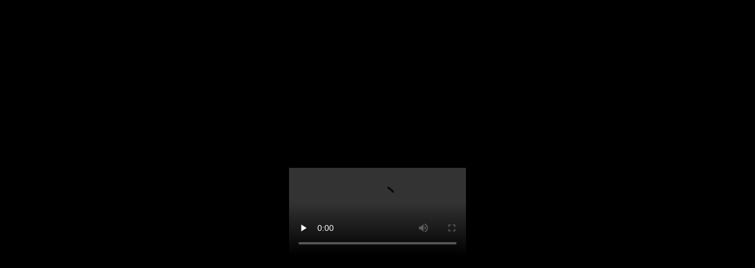

--- FILE ---
content_type: text/html; charset=utf-8
request_url: http://luding.org/cgi-bin/Redirect.py?f=00w%5EE4X&URL=http://www.spiele-podcast.de/assets/podcasts/sp155kaispeicher.mp3
body_size: 187
content:


<html><head>
<title>Redirect</title>
<meta http-equiv="refresh" content="1; URL=http://www.spiele-podcast.de/assets/podcasts/sp155kaispeicher.mp3">
</head>
<body>
Redirect to <a href="http://www.spiele-podcast.de/assets/podcasts/sp155kaispeicher.mp3">http://www.spiele-podcast.de/assets/podcasts/sp155kaispeicher.mp3</a>
</body>
